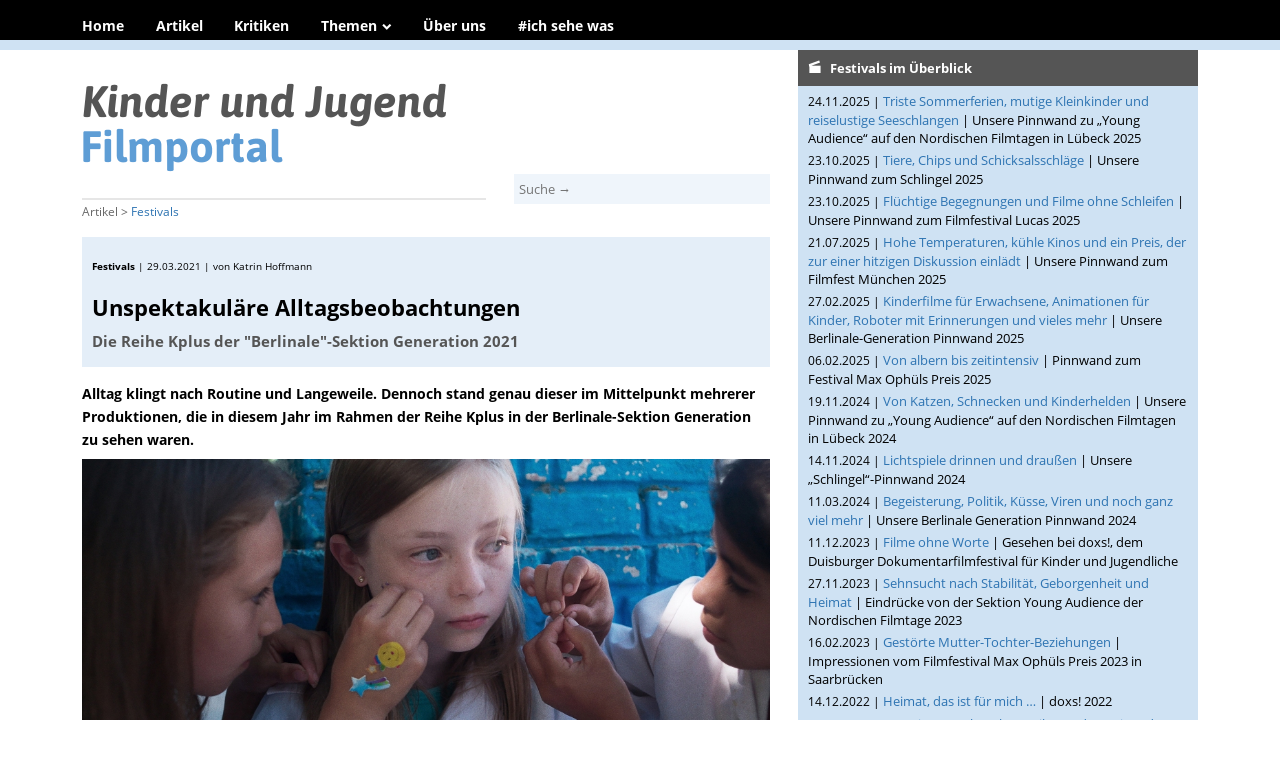

--- FILE ---
content_type: text/html; charset=UTF-8
request_url: https://www.kinder-jugend-filmportal.de/festivals/unspektakul%C3%A4re-alltagsbeobachtungen.html
body_size: 15207
content:
<!DOCTYPE html>
<html lang="de">
<head>

      <meta charset="UTF-8">
    <title>Unspektakuläre Alltagsbeobachtungen - Kinder- und Jugendfilmportal</title>
    <base href="https://www.kinder-jugend-filmportal.de/">

          <meta name="robots" content="index,follow">
      <meta name="description" content="Alltag klingt nach Routine und Langeweile. Dennoch stand genau dieser im Mittelpunkt mehrerer Produktionen, die in diesem Jahr im Rahmen der Reihe Kplus in der Berlinale-Sektion Generation zu sehen waren.">
      <meta name="generator" content="Contao Open Source CMS">
    
    
            <link rel="stylesheet" href="assets/colorbox/css/colorbox.min.css?v=83af8d5b"><link rel="stylesheet" href="files/themes/kijupo/css/kijupo.css?v=7f7b264e">        <script src="assets/jquery/js/jquery.min.js?v=2e868dd8"></script><meta name="viewport" content="width=device-width, initial-scale=1.0">
<link rel="stylesheet" href="/files/themes/kijupo/css/print.css" type="text/css" 
media="print" />
<link rel="start" href="https://www.kiju-portal.de/" title="Startseite" />
<link rel="copyright" href="/impressum.html" title="Herausgeber" />
<link rel="apple-touch-icon" href="/files/themes/kijupo/img/apple-touch-icon.png">
<link rel="shortcut icon" type="image/x-icon" href="/files/themes/kijupo/img/favicon.ico">
<link rel="icon" type="image/vnd.microsoft.icon" href="/files/themes/kijupo/img/favicon.ico">
<meta property="og:url" content="https://www.kinder-jugend-filmportal.de/" />
<meta property="og:title" content="Kinder- und Jugendfilmportal" />
<meta property="og:description" content="Filmkritiken über Kinder- und Jugendfilme. Fachforum für Filmkultur, Filmbildung, Filmvertrieb und aktuelle Debatten in der Sparte Kinder- und Jugendfilm." />
<meta property="og:type" content="website" />
<meta property="og:image" content="/files/themes/kijupo/img/og1200.jpg" />
<meta property="og:locale" content="de_de" />
  
</head>
<body id="top">

      
    <div id="wrapper">

                        <header id="header">
            <div class="inside">
              
<div id="auswahlmenu"><a href="/suche.html" onclick="zeigeM(); return false;"><span class="icon">|</span> Navigation</a></div>
<!-- indexer::stop -->
<nav class="mod_navigation block" id="hnavi">

  
  <a href="festivals/unspektakul%C3%A4re-alltagsbeobachtungen.html#skipNavigation2" class="invisible">Navigation überspringen</a>

  
<ul class="level_1">
<li class="home first">
  <a href="" title="Home" class="home first">
Home</a>
  </li>
<li class="trail">
  <a href="artikel.html" title="Artikel" class="trail">
Artikel</a>
  </li>
<li class="kaesten jahrbuttons">
  <a href="kritiken.html" title="Kritiken" class="kaesten jahrbuttons">
Kritiken</a>
  </li>
<li class="submenu">
  <span class="submenu">Themen</span>
  
<ul class="level_2">
<li class="dossier first">
  <a href="thema-gender-und-lieben.html" title="Thema: Gender &amp; Lieben" class="dossier first">
Gender & Lieben</a>
  </li>
<li class="dossier last">
  <a href="thema-migration.html" title="Thema: Migration" class="dossier last">
Migration</a>
  </li>

</ul>
</li>
<li class="last">
  <a href="ueberuns.html" title="Über das Kinder- und Jugend-Filmportal" class="last">
Über uns</a>
  </li>

<li class="last">
  <a href="ich-sehe-was.html" title="#ich sehe was" class="last">
#ich sehe was</a>
  </li>
</ul>

  <span id="skipNavigation2" class="invisible"></span>

</nav>
<!-- indexer::continue -->
            </div>
          </header>
              
      
              <div id="container">

                      <main id="main">
              <div class="inside">
                
<div id="Logo">
<a href="/"><img src="/files/themes/kijupo/img/logo.png" width="366" height="90"></a>
</div>
<div id="suchspalte">
<div id="jahre">
<div id="jahrelabel">Altersempfehlungen</div>
<a href="/suchergebnis.html?a=j3" class="a3">3-5 Jahre</a><a href="/suchergebnis.html?a=j6" class="a6">6-9 Jahre</a><a href="/suchergebnis.html?a=j10" class="a10">10-13 Jahre</a><a href="/suchergebnis.html?a=j14" class="a14">14-18 Jahre</a>
</div>
<div id="suchfeld">
<form action="suche.html" method="get">
    <label for="ctrl_keywords_18" class="invisible">Suchbegriffe</label>
    <input type="search" name="keywords" id="ctrl_keywords_18" class="text" value="" placeholder="Suche →">
    <input type="image" id="ctrl_submit_18" class="invisible submit" value="Suchen" src="/files/themes/kijupo/img/lupe.png" alt="Suchen" width="16" height="16">
</form></div>
<div id="erwsuchelabel">
<a href="/erweiterte-suche.html" style="margin-left: 5px;">Erweiterte Kritiken-Suche</a>
</div>

<div id="katlabel"><a href="/aktuell-im-kino.html" style="margin-left: 5px;">Kino</a> | 
<a href="/heimkinopremieren.html">Stream</a> | 
<a href="/serien.html">Serie</a> | 
<a href="/festivalentdeckungen.html">Festival</a></div>
</div>
<div id="bread">Artikel &gt; <a href="/festivals.html">Festivals</a></div>



  <div class="mod_article block" id="article-22">
    
          
<div class="mod_newsreader block">

        
  
  
<div class="layout_full block" itemscope itemtype="http://schema.org/Article">

<div class="newskopf">

      <p class="info"><span class="headkatnews">Festivals</span> | <time datetime="2021-03-29T14:19:00+02:00" itemprop="datePublished">29.03.2021</time> | von Katrin Hoffmann </p>
  
  <h1 itemprop="name">Unspektakuläre Alltagsbeobachtungen</h1>

      <h4>Die Reihe Kplus der "Berlinale"-Sektion Generation 2021</h4>
  </div>

      
<div class="ce_text block">

        
  
      <p><strong>Alltag klingt nach Routine und Langeweile. Dennoch stand genau dieser im Mittelpunkt mehrerer Produktionen, die in diesem Jahr im Rahmen der Reihe Kplus in der Berlinale-Sektion Generation zu sehen waren.</strong></p>  
      
<figure class="image_container float_below">
  
  

<img src="files/hintergrund/2021/Una_escuela_in_Cerro_Huesa.jpg" width="1000" height="418" alt="">


  
      <figcaption class="caption">"Una escuela in Cerro Huesa/Eine Schule in Cerro Hueso" (c) Betania Cappato & Iván Fund</figcaption>
  </figure>

  
  

</div>

<div class="ce_text block">

        
  
      <p>Das wesentliche Kriterium der Kplus-Filmauswahl in der Berlinale-Sektion Generation ist, dem Publikum Filme über die komplexe Welt aus dem Blickwinkel der Kinder vorzustellen. In diesem Jahr ging es mehr denn je um die unspektakuläre Beschreibung des Alltäglichen. Wie sieht der Alltag junger Menschen in Südkorea aus, wie in Argentinien oder Finnland? Die meisten Produktionen sind auf Zustandsbeschreibungen reduziert, die lediglich abbilden, was den jungen Protagonist*innen widerfährt, anstatt dramaturgisch ausgefeilte Storys zu erzählen. Reicht das für spannende, soll heißen: emotional bewegende Filme, in denen das Publikum mit den Held*innen mitfiebert? Oder kann das womöglich auch langweilig sein?</p>  
  
  

</div>

<div class="ce_text block">

            <h3>Meditative Bilder</h3>
      
  
      <p>Der Dokumentarfilm „Last Days at Sea/Letzte Tage am Meer“ (2021) erzählt von den wenigen verbleibenden Sommertagen des zwölfjährigen Reyboy in seinem philippinischen Fischerdorf, bevor er in der Stadt auf die Highschool geht. Sein idyllisches Zuhause ist brüchig. Die Kamera taucht mit ihm ins blau funkelnde Meer hinab, während der Kommentar gleichzeitig vom plastikvermüllten Strand berichtet. Reyboys Dorf hat sich bisher vom Fischfang ernähren können, aber die Küsten sind leer geräumt und die Männer müssen immer weiter hinaus, um einen guten Fang zu machen. Auch das ist der Grund, weshalb die Jungen gehen, ihre Zukunft ist ihnen hier genommen. Reyboy hat sich bisher seinen Blick für die Details bewahrt, zeigt uns kleine Krabben, Steine oder Fische, die ihn faszinieren. Wir brauchen viel Geduld, ihm zu folgen, denn allzu oft verstrickt sich die Kamera in den schönen Objekten und wir verlieren den Zugang zu Reyboy, der doch eigentlich der Held dieser Dokumentation ist. Die Alten erzählen die Geschichte des Wandels und von ihrer Hoffnungslosigkeit. Überwältigende Naturbilder stehen dem entgegen, was auf der Kommentarebene verhandelt wird. Regisseurin Venice Atienza führt mit dem Jungen einen Dialog im Off, während wir durch die Bilder lustwandeln. Es kommt der Tag des Abschieds, es ist auch das Ende der Kindheit mit ihrer unberührten Natur. Den Menschen ist es noch bis vor kurzem gelungen, hier im Einklang mit Fauna und Flora zu existieren. Es ist zu hoffen, dass Kinder wie Reyboy sich für deren Erhalt einsetzen.</p>  
      
<figure class="image_container float_below">
  
  

<img src="files/hintergrund/2021/Last_Days_at_Sea.jpg" width="1000" height="563" alt="">


  
      <figcaption class="caption">"Last Days at Sea/Letzte Tage am Meer" (c) Venice Atienza</figcaption>
  </figure>

  
  

</div>

<div class="ce_text block">

            <h3>Assoziativ, aber ohne rote Faden</h3>
      
  
      <p>Den umgekehrten Weg von der Stadt aufs Land nimmt Ema. In semidokumentarischer Form stellt die argentinische Regisseurin Betania Cappato in „Una escuela en Cerro Hueso/Eine Schule in Cerro Hueso“ (2021) eine Dorfschule vor. Während Reyboy seinen behütenden Ort verlässt, um sich in der Stadt weiterzubilden, muss die sechsjährige Ema ihre Stadt verlassen, weil das Dorf Cerro Hueso ihre einzige Hoffnung ist. Da die Eltern für ihre autistische stumme Tochter keine Lehranstalt in der Stadt finden, ziehen sie in den Ort mit der einzigen Schule, die ihr Kind aufnimmt. Wie auch für Reyboy in seinem behüteten philippinischen Dorf ist das Leben in dem kleinen argentinischen Ort geprägt von einer Gemeinschaft, die unvoreingenommen und solidarisch zusammen lebt. Der Jury war dieses Thema eine lobende Erwähnung wert, obwohl der Film merkwürdig distanziert auf die Familie blickt und stellenweise konfus erzählt ist. So erschließt sich eine zentrale Traumszene der Mutter erst durch eine Erklärung im Presseheft. Die Wünsche der Eltern nehmen einen größeren Raum ein als die positiven Fortschritte Emas, die sie dank der liebevollen neuen Umgebung macht. Die Regisseurin verlangt den Zuschauer*innen viel Assoziationsvermögen ab, denn einen roten Faden lässt der Film vermissen, der lediglich die Perspektive der Erwachsenen auf Ema zeigt.</p>  
  
  

</div>

<div class="ce_text block">

            <h1>Impressionen, die das Innere nach außen kehren</h1>
      
  
      <p>Mit dem Hauptpreis bedachte die Jury den chinesischen Film „Han Nan Xia Ri/ Sommerflirren“ (2020) von Han Shuai. Die 13-jährige Guo ist von ihrer Mutter zur Tante abgeschoben worden, damit Mama ein sorgenfreies Leben in Shanghai führen kann, von wo aus sie ihrer Tochter Videobotschaften mit falschen Versprechungen sendet. Die Familie der Tante ist harsch und unsensibel. Als ein Freund Guos ertrinkt und sie sich schuldig an dessen Tod fühlt, findet sie nirgendwo Halt und Trost. Ihr Schmerz füllt in Großaufnahmen die Leinwand, mit nur wenigen Dialogen erschließt sich rein bildlich die ganze Tragik ihrer Verzweiflung. Vor Hitze schwüle, dunstige Bilder, Schweiß, der Guo herunterrinnt, oder Regen, in dem sie sich aufzulösen scheint, das sind starke Impressionen, die ihr Inneres bildlich nach außen kehren. Das ist so packend wie ergreifend inszeniert, obwohl auch dies eine Geschichte ist, in der nicht viel passiert. Aber die junge Schauspielerin Huang Tian vermag Guos Verzweiflung so authentisch darzustellen, dass wir intensiv mit ihr mitfühlen. Die Jury befand: „Der Film überzeugt durch seine starke visuelle Sprache und das hervorragende Zusammenspiel aller filmischen Ebenen [...] Dabei bleibt der Fokus stets auf den Gefühlen und Wahrnehmungen der Kinder, wodurch sich der Schmerz, der die Suche nach sich selbst und dem eigenen Weg begleitet, nachempfinden lässt.“</p>  
      
<figure class="image_container float_below">
  
  

<img src="files/hintergrund/2021/Sommerflirren.jpg" width="1000" height="562" alt="">


  
      <figcaption class="caption">"Han Nan Xia Ri/Sommerflirren" (c) FactoryGateFilms</figcaption>
  </figure>

  
  

</div>

<div class="ce_text block">

            <h3>Unterwegs, driftend</h3>
      
  
      <p>In diesem Jahr dominierten Filme, die ihren Fokus auf Coming-of-Age-Themen legen. So auch der südkoreanische Beitrag, „Jong chak yeok/Bis ans Ende der Welt“ (2020) von Kwon Min-pyo und Seo Hansol, in dem wir vier jugendliche Freundinnen begleiten. Sie sollen für ein Referatsthema mit analogen Einmalkameras das Ende der Welt dokumentieren. Erst langsam kommen die Mädchen dahinter, dass diese Fragestellung wohl eher metaphorisch gemeint ist. Sie machen sich zunächst mit dem Schnellzug, dann der Bummelbahn und schließlich dem Bus auf die Suche nach dem Ende ihrer Welt. So, als seien sie noch nie aus Seoul heraus gekommen, vermuteten die Vier, dass hinter der Urbanität ihrer Großstadt die Welt endet. Sie knipsen zunächst wahllos, dann immer konkreter Fotos, deren Abzüge wir wie kleine Gedankenstriche in den Film eingeblendet sehen. Die Mädchen lassen sich treiben bis es Nacht wird und sie in einem verlassenen Gemeindehaus übernachten müssen. Auch hier gibt es keine greifbare Story, außer dass Teenies unterwegs sind und sich über ihre Befindlichkeiten Gedanken machen. Die Handys gehen aus oder haben kein Netz, also müssen sie reden und reden, wodurch wir ihre jeweiligen Geschichten kennenlernen. Wieder benötigen wir auch für diesen Film einen langen Atem, wollen wir uns auf die Themen der Teenager während des Roadtrips einlassen.</p>  
  
  

</div>

<div class="ce_text block">

            <h3>Liebevolle tägliche Rituale</h3>
      
  
      <p>Sehr genau beobachtet wird der 13-jährige Ramin, in „<a href="filmkritik.html?filmid=215&amp;a=f">Ensilumi/Erster Schnee</a>“ (2020) der mit seiner iranischen Familie im Flüchtlingsheim lebt. Der finnische Film von Hamy Ramezadas schildert die alltägliche Langeweile in der Unterkunft und folgt Ramin in seiner Schulroutine. In diesem langsam dahintreibenden Rhythmus schwingt stets die Angst mit, kein Bleiberecht zu erhalten. Eine Alltagsgeschichte, die nachdenklich und traurig macht, eben weil sie Alltag in unserer westlichen Welt ist. Trost findet die Familie durch ihre Zuneigung zueinander, die sich in liebevollen täglichen Ritualen wie dem Wettzähneputzen zwischen Vater und Tochter äußert. Es ist die einzige Möglichkeit, die Enge des Zimmers und die Ungewissheit zu ertragen. Selbst im vergitterten Abschieberaum halten sie an ihren Ritualen fest, Trost und Lichtblick auch für die Zuschauer*innen.</p>  
  
  

</div>

<div class="ce_text block">

            <h3>Nähe zum eigenen Erleben?</h3>
      
  
  
      
<figure class="image_container float_above">
  
  

<img src="files/hintergrund/2021/Mission_Ulja_Funk_1.jpg" width="1000" height="666" alt="">


  
      <figcaption class="caption">"Mission Ulja Funk" (c) Ricardo Vaz Palma</figcaption>
  </figure>

  
      <p>Die Konzentration auf Themen der frühen Adoleszenz ist in dieser Berlinale-Ausgabe besonders auffällig. Für jüngere Kinder war kein einziger Film dabei. Auch die Monsterkomödie aus Schweden „Nelly Rapp – Monster Agent“ (2020) von Amanda Adolfsson und der deutsche Beitrag „<a href="filmkritik.html?filmid=219&amp;a=f">Mission Ulja Funk</a>“ (2021) von Barbara Kronenberg sind Angebote für Kinder frühestens ab acht Jahren. Alle anderen Produktionen zeigten das komplizierte Leben von Kindern, die in der Entwicklungsphase zwischen Kindheit und Jugend umso orientierungsloser und verletzlicher sind. Folgerichtig gibt es auch nicht die klaren Lösungen und Happy Ends, denn ihren Weg müssen sie schließlich erst noch finden. Diese Filme, die meist nur auf Festivals laufen, finden selten den Weg ins Kino, daher ist es umso wichtiger, dass sie hier die Chance bekommen gesehen zu werden.</p>
<p>Vor dem Bildschirm allein zu Hause muss man ohne die Reaktionen der Zuschauer*innen auskommen, die gerade bei der Berlinale immer wieder überraschend sind. Kann man seinem eigenen Eindruck trauen, dass die abgefilmten stillen Alltagsgeschichten auch für das junge Publikum herausfordernd sind? Oder ist es so, dass sich die jüngeren Besucher*innen viel intensiver mit den Geschichten identifizieren können, da sie ganz nah dran sind an den Themen, auch wenn vordergründig nicht viel passiert? Die Beantwortung dieser Fragen erwarten wir mit Spannung im Juni, wenn die Entscheidung der Kinderjury für den Gläsernen Bären fällt.</p>  

</div>
  
  
</div>

      <!-- indexer::stop -->
    <p class="back"><a href="javascript:history.go(-1)" title="Zurück">Zurück</a></p>
    <!-- indexer::continue -->
  
  

</div>
    
      </div>

              </div>
                          </main>
          
                                
                                    <aside id="right">
                <div class="inside">
                  

  <div class="mod_article block" id="article-23">
    
          
<!-- indexer::stop -->
<div class="mod_newslist block">

            <h3>Festivals im Überblick</h3>
      
  
      
<div class="layout_simple arc_7 block first even " itemscope itemtype="http://schema.org/Article">
  <time datetime="2025-11-24T11:55:00+01:00" itemprop="datePublished">24.11.2025 | </time>   <a href="festivals/triste-sommerferien-mutige-kleinkinder-und-reiselustige-seeschlangen.html" title="Den Artikel lesen: Triste Sommerferien, mutige Kleinkinder und reiselustige Seeschlangen">Triste Sommerferien, mutige Kleinkinder und reiselustige Seeschlangen</a>      | Unsere Pinnwand zu „Young Audience“ auf den Nordischen Filmtagen in Lübeck 2025  </div>

<div class="layout_simple arc_7 block odd " itemscope itemtype="http://schema.org/Article">
  <time datetime="2025-10-23T16:26:00+02:00" itemprop="datePublished">23.10.2025 | </time>   <a href="festivals/tiere-chips-und-schicksalsschlaege.html" title="Den Artikel lesen: Tiere, Chips und Schicksalsschläge">Tiere, Chips und Schicksalsschläge</a>      | Unsere Pinnwand zum Schlingel 2025  </div>

<div class="layout_simple arc_7 block even " itemscope itemtype="http://schema.org/Article">
  <time datetime="2025-10-23T16:25:00+02:00" itemprop="datePublished">23.10.2025 | </time>   <a href="festivals/fluechtige-begegnungen-und-filme-ohne-schleifen.html" title="Den Artikel lesen: Flüchtige Begegnungen und Filme ohne Schleifen">Flüchtige Begegnungen und Filme ohne Schleifen</a>      | Unsere Pinnwand zum Filmfestival Lucas 2025  </div>

<div class="layout_simple arc_7 block odd " itemscope itemtype="http://schema.org/Article">
  <time datetime="2025-07-21T11:32:00+02:00" itemprop="datePublished">21.07.2025 | </time>   <a href="festivals/hohe-temperaturen-kuehle-kinos-und-ein-preis-der-zur-einer-hitzigen-diskussion-einlaedt.html" title="Den Artikel lesen: Hohe Temperaturen, kühle Kinos und ein Preis, der zur einer hitzigen Diskussion einlädt">Hohe Temperaturen, kühle Kinos und ein Preis, der zur einer hitzigen Diskussion einlädt</a>      | Unsere Pinnwand zum Filmfest München 2025  </div>

<div class="layout_simple arc_7 block even " itemscope itemtype="http://schema.org/Article">
  <time datetime="2025-02-27T09:14:00+01:00" itemprop="datePublished">27.02.2025 | </time>   <a href="festivals/kinderfilme-fuer-erwachsene-animationen-fuer-kinder-roboter-mit-erinnerungen-und-vieles-mehr.html" title="Den Artikel lesen: Kinderfilme für Erwachsene, Animationen für Kinder, Roboter mit Erinnerungen und vieles mehr">Kinderfilme für Erwachsene, Animationen für Kinder, Roboter mit Erinnerungen und vieles mehr</a>      | Unsere Berlinale-Generation Pinnwand 2025  </div>

<div class="layout_simple arc_7 block odd " itemscope itemtype="http://schema.org/Article">
  <time datetime="2025-02-06T09:05:00+01:00" itemprop="datePublished">06.02.2025 | </time>   <a href="festivals/von-albern-bis-zeitintensiv.html" title="Den Artikel lesen: Von albern bis zeitintensiv">Von albern bis zeitintensiv</a>      | Pinnwand zum Festival Max Ophüls Preis 2025  </div>

<div class="layout_simple arc_7 block even " itemscope itemtype="http://schema.org/Article">
  <time datetime="2024-11-19T10:30:00+01:00" itemprop="datePublished">19.11.2024 | </time>   <a href="festivals/von-katzen-schnecken-und-kinderhelden.html" title="Den Artikel lesen: Von Katzen, Schnecken und Kinderhelden">Von Katzen, Schnecken und Kinderhelden</a>      | Unsere Pinnwand zu „Young Audience“ auf den Nordischen Filmtagen in Lübeck 2024  </div>

<div class="layout_simple arc_7 block odd " itemscope itemtype="http://schema.org/Article">
  <time datetime="2024-11-14T09:32:00+01:00" itemprop="datePublished">14.11.2024 | </time>   <a href="festivals/lichtspiele-drinnen-und-draussen.html" title="Den Artikel lesen: Lichtspiele drinnen und draußen">Lichtspiele drinnen und draußen</a>      | Unsere „Schlingel“-Pinnwand 2024  </div>

<div class="layout_simple arc_7 block even " itemscope itemtype="http://schema.org/Article">
  <time datetime="2024-03-11T18:55:00+01:00" itemprop="datePublished">11.03.2024 | </time>   <a href="festivals/begeisterung-politik-k%C3%BCsse-viren-und-noch-ganz-viel-mehr.html" title="Den Artikel lesen: Begeisterung, Politik, Küsse, Viren und noch ganz viel mehr">Begeisterung, Politik, Küsse, Viren und noch ganz viel mehr</a>      | Unsere Berlinale Generation Pinnwand 2024  </div>

<div class="layout_simple arc_7 block odd " itemscope itemtype="http://schema.org/Article">
  <time datetime="2023-12-11T13:42:00+01:00" itemprop="datePublished">11.12.2023 | </time>   <a href="festivals/filme-ohne-worte.html" title="Den Artikel lesen: Filme ohne Worte">Filme ohne Worte</a>      | Gesehen bei doxs!, dem Duisburger Dokumentarfilmfestival für Kinder und Jugendliche  </div>

<div class="layout_simple arc_7 block even " itemscope itemtype="http://schema.org/Article">
  <time datetime="2023-11-27T09:51:00+01:00" itemprop="datePublished">27.11.2023 | </time>   <a href="festivals/sehnsucht-nach-stabilit%C3%A4t-geborgenheit-und-heimat.html" title="Den Artikel lesen: Sehnsucht nach Stabilität, Geborgenheit und Heimat">Sehnsucht nach Stabilität, Geborgenheit und Heimat</a>      | Eindrücke von der Sektion Young Audience der Nordischen Filmtage 2023  </div>

<div class="layout_simple arc_7 block odd " itemscope itemtype="http://schema.org/Article">
  <time datetime="2023-02-16T16:06:00+01:00" itemprop="datePublished">16.02.2023 | </time>   <a href="festivals/gest%C3%B6rte-beziehungen-zwischen-m%C3%A4dchen-und-m%C3%BCttern.html" title="Den Artikel lesen: Gestörte Mutter-Tochter-Beziehungen">Gestörte Mutter-Tochter-Beziehungen</a>      | Impressionen vom Filmfestival Max Ophüls Preis 2023 in Saarbrücken  </div>

<div class="layout_simple arc_7 block even " itemscope itemtype="http://schema.org/Article">
  <time datetime="2022-12-14T12:15:00+01:00" itemprop="datePublished">14.12.2022 | </time>   <a href="festivals/heimat-das-ist-f%C3%BCr-mich.html" title="Den Artikel lesen: Heimat, das ist für mich …">Heimat, das ist für mich …</a>      | doxs! 2022  </div>

<div class="layout_simple arc_7 block odd " itemscope itemtype="http://schema.org/Article">
  <time datetime="2022-11-22T10:07:00+01:00" itemprop="datePublished">22.11.2022 | </time>   <a href="festivals/gemeinsam-sehen-beurteilen-und-voneinander-lernen.html" title="Den Artikel lesen: Gemeinsam sehen, beurteilen und voneinander lernen">Gemeinsam sehen, beurteilen und voneinander lernen</a>      | Gemischte Jurys aus Kindern und Erwachsenen beim "Lucas"-Filmfestival  </div>

<div class="layout_simple arc_7 block even " itemscope itemtype="http://schema.org/Article">
  <time datetime="2022-08-03T13:51:00+02:00" itemprop="datePublished">03.08.2022 | </time>   <a href="festivals/erziehung-macht-missbrauch.html" title="Den Artikel lesen: Erziehung – Macht – Missbrauch">Erziehung – Macht – Missbrauch</a>      | Filmfest München 2022  </div>

<div class="layout_simple arc_7 block odd " itemscope itemtype="http://schema.org/Article">
  <time datetime="2022-07-07T12:04:00+02:00" itemprop="datePublished">07.07.2022 | </time>   <a href="festivals/vom-staunen-zum-selbermachen.html" title="Den Artikel lesen: Vom Staunen zum Selbermachen">Vom Staunen zum Selbermachen</a>      | Kikife 2022  </div>

<div class="layout_simple arc_7 block even " itemscope itemtype="http://schema.org/Article">
  <time datetime="2022-03-02T14:13:00+01:00" itemprop="datePublished">02.03.2022 | </time>   <a href="festivals/erwachsenwerden-auf-probe.html" title="Den Artikel lesen: Erwachsenwerden auf Probe">Erwachsenwerden auf Probe</a>      | Die Reihe 14plus bei Berlinale Generation 2022  </div>

<div class="layout_simple arc_7 block odd " itemscope itemtype="http://schema.org/Article">
  <time datetime="2022-03-02T14:08:00+01:00" itemprop="datePublished">02.03.2022 | </time>   <a href="festivals/kein-happy-end.html" title="Den Artikel lesen: Kein Happy End">Kein Happy End</a>      | Die Reihe Kplus bei Berlinale Generation 2022  </div>

<div class="layout_simple arc_7 block even " itemscope itemtype="http://schema.org/Article">
  <time datetime="2022-02-07T12:28:00+01:00" itemprop="datePublished">07.02.2022 | </time>   <a href="festivals/starke-familienbande.html" title="Den Artikel lesen: Starke Familienbande">Starke Familienbande</a>      | Max Ophüls Preis 2022  </div>

<div class="layout_simple arc_7 block odd " itemscope itemtype="http://schema.org/Article">
  <time datetime="2021-11-24T10:28:00+01:00" itemprop="datePublished">24.11.2021 | </time>   <a href="festivals/noch-immer-neugierig-und-nah-am-echten-leben.html" title="Den Artikel lesen: Noch immer neugierig und nah am echten Leben">Noch immer neugierig und nah am echten Leben</a>      | doxs! 2021  </div>

<div class="layout_simple arc_7 block even " itemscope itemtype="http://schema.org/Article">
  <time datetime="2021-11-23T10:20:00+01:00" itemprop="datePublished">23.11.2021 | </time>   <a href="festivals/weihnachten-und-liebesdinge.html" title="Den Artikel lesen: Weihnachten und Liebesdinge">Weihnachten und Liebesdinge</a>      | Das Kinder- und Jugendprogramm der Nordischen Filmtage 2021  </div>

<div class="layout_simple arc_7 block odd " itemscope itemtype="http://schema.org/Article">
  <time datetime="2021-11-18T11:07:00+01:00" itemprop="datePublished">18.11.2021 | </time>   <a href="festivals/wer-du-bist-wie-du-liebst.html" title="Den Artikel lesen: Wer du bist, wie du liebst">Wer du bist, wie du liebst</a>      | Filme über Kinder- und Jugendliche im Gesamtprogramm der Nordischen Filmtagen 2021  </div>

<div class="layout_simple arc_7 block even " itemscope itemtype="http://schema.org/Article">
  <time datetime="2021-10-25T21:48:00+02:00" itemprop="datePublished">25.10.2021 | </time>   <a href="festivals/auf-der-schwierigen-suche-nach-dem-eigenen-gl%C3%BCck.html" title="Den Artikel lesen: Auf der schwierigen Suche nach dem eigenen Glück">Auf der schwierigen Suche nach dem eigenen Glück</a>      | "Schlingel" 2021  </div>

<div class="layout_simple arc_7 block odd " itemscope itemtype="http://schema.org/Article">
  <time datetime="2021-10-18T21:31:00+02:00" itemprop="datePublished">18.10.2021 | </time>   <a href="festivals/raus-aus-der-konsumhaltung.html" title="Den Artikel lesen: Raus aus der Konsumhaltung">Raus aus der Konsumhaltung</a>      | Partizpation beim Internationalen Festival für junge Filmfans „Lucas‟  </div>

<div class="layout_simple arc_7 block even " itemscope itemtype="http://schema.org/Article">
  <time datetime="2021-10-18T21:15:00+02:00" itemprop="datePublished">18.10.2021 | </time>   <a href="festivals/wie-ein-junges-publikum-und-dokumentarfilme-zueinander-finden.html" title="Den Artikel lesen: Wie ein junges Publikum und Dokumentarfilme zueinander finden">Wie ein junges Publikum und Dokumentarfilme zueinander finden</a>      | Dokumentarfilme bei "Lucas" 2021  </div>

<div class="layout_simple arc_7 block odd " itemscope itemtype="http://schema.org/Article">
  <time datetime="2021-07-29T16:16:00+02:00" itemprop="datePublished">29.07.2021 | </time>   <a href="festivals/mehr-mut-zur-frechheit.html" title="Den Artikel lesen: Mehr Mut zur Frechheit!">Mehr Mut zur Frechheit!</a>      | Gedanken nach einer Fachveranstaltung im Rahmen des Festivals "Goldener Spatz" 2021  </div>

<div class="layout_simple arc_7 block even " itemscope itemtype="http://schema.org/Article">
  <time datetime="2021-05-20T16:13:00+02:00" itemprop="datePublished">20.05.2021 | </time>   <a href="festivals/chapeau.html" title="Den Artikel lesen: Chapeau!">Chapeau!</a>      | Internationales Trickfilm-Festival Stuttgart 2021  </div>

<div class="layout_simple arc_7 block odd " itemscope itemtype="http://schema.org/Article">
  <time datetime="2021-05-18T22:01:00+02:00" itemprop="datePublished">18.05.2021 | </time>   <a href="festivals/aufmerksame-und-unverstellte-blicke-in-die-welt.html" title="Den Artikel lesen: Aufmerksame und unverstellte Blicke in die Welt">Aufmerksame und unverstellte Blicke in die Welt</a>      | Internationale Kurzfilmtage Oberhausen 2021  </div>

<div class="layout_simple arc_7 block even hier" itemscope itemtype="http://schema.org/Article">
  <time datetime="2021-03-29T14:19:00+02:00" itemprop="datePublished">29.03.2021 | </time>   <a href="festivals/unspektakul%C3%A4re-alltagsbeobachtungen.html" title="Den Artikel lesen: Unspektakuläre Alltagsbeobachtungen">Unspektakuläre Alltagsbeobachtungen</a>      | Die Reihe Kplus der "Berlinale"-Sektion Generation 2021  </div>

<div class="layout_simple arc_7 block odd " itemscope itemtype="http://schema.org/Article">
  <time datetime="2021-03-29T12:37:00+02:00" itemprop="datePublished">29.03.2021 | </time>   <a href="festivals/kampf-um-selbstbestimmung.html" title="Den Artikel lesen: Kampf um Selbstbestimmung">Kampf um Selbstbestimmung</a>      | Die Reihe 14plus der "Berlinale"-Sektion Generation 2021  </div>

<div class="layout_simple arc_7 block even " itemscope itemtype="http://schema.org/Article">
  <time datetime="2021-02-07T14:52:00+01:00" itemprop="datePublished">07.02.2021 | </time>   <a href="festivals/migration-und-identit%C3%A4t.html" title="Den Artikel lesen: Migration und Identität">Migration und Identität</a>      | Filme über junge Menschen beim Max Ophüls Preis 2021  </div>

<div class="layout_simple arc_7 block odd " itemscope itemtype="http://schema.org/Article">
  <time datetime="2020-12-16T00:45:00+01:00" itemprop="datePublished">16.12.2020 | </time>   <a href="festivals/zwischen-k%C3%BCnstlichkeit-und-empathie.html" title="Den Artikel lesen: Zwischen Künstlichkeit und Empathie">Zwischen Künstlichkeit und Empathie</a>      | „Jugendfilme“ bei den Hofer Filmtagen 2020  </div>

<div class="layout_simple arc_7 block even " itemscope itemtype="http://schema.org/Article">
  <time datetime="2020-11-04T20:49:00+01:00" itemprop="datePublished">04.11.2020 | </time>   <a href="festivals/erwartungen-erf%C3%BCllen-erz%C3%A4hlformen-variieren.html" title="Den Artikel lesen: Erwartungen erfüllen, Erzählformen variieren">Erwartungen erfüllen, Erzählformen variieren</a>      | Narrative beim „Schlingel‟ 2020  </div>

<div class="layout_simple arc_7 block odd " itemscope itemtype="http://schema.org/Article">
  <time datetime="2020-11-04T20:43:00+01:00" itemprop="datePublished">04.11.2020 | </time>   <a href="festivals/animierte-spiegel-unserer-welt.html" title="Den Artikel lesen: Animierte Spiegel unserer Welt">Animierte Spiegel unserer Welt</a>      | Drei bemerkenswerte Animationsfilme beim "Schlingel" 2020  </div>

<div class="layout_simple arc_7 block even " itemscope itemtype="http://schema.org/Article">
  <time datetime="2020-11-02T23:25:00+01:00" itemprop="datePublished">02.11.2020 | </time>   <a href="festivals/k%C3%B6rper-mit-geist-und-seele.html" title="Den Artikel lesen: Körper mit Geist und Seele">Körper mit Geist und Seele</a>      | Jugendfilme bei "Lucas" 2020  </div>

<div class="layout_simple arc_7 block odd " itemscope itemtype="http://schema.org/Article">
  <time datetime="2020-09-08T16:31:00+02:00" itemprop="datePublished">08.09.2020 | </time>   <a href="festivals/die-gro%C3%9Fe-ungewissheit.html" title="Den Artikel lesen: Die große Ungewissheit">Die große Ungewissheit</a>      | Filmfestivals für das junge Publikum in Zeiten der Pandemie  </div>

<div class="layout_simple arc_7 block even " itemscope itemtype="http://schema.org/Article">
  <time datetime="2020-09-08T16:20:00+02:00" itemprop="datePublished">08.09.2020 | </time>   <a href="festivals/filmbildung-mit-abstand.html" title="Den Artikel lesen: Filmbildung mit Abstand">Filmbildung mit Abstand</a>      | DOK.education hat 2020 mit seinem Online-Filmbildungsangebot Neuland betreten  </div>

<div class="layout_simple arc_7 block odd " itemscope itemtype="http://schema.org/Article">
  <time datetime="2020-05-31T13:11:00+02:00" itemprop="datePublished">31.05.2020 | </time>   <a href="festivals/leben-lohnt-sich-trotz-allem.html" title="Den Artikel lesen: Leben lohnt sich. Trotz allem">Leben lohnt sich. Trotz allem</a>      | Das Kinder- und Jugendfilmprogramm der 66. Internationalen Kurzfilmtage Oberhausen 2020  </div>

<div class="layout_simple arc_7 block even " itemscope itemtype="http://schema.org/Article">
  <time datetime="2020-03-24T22:16:00+01:00" itemprop="datePublished">24.03.2020 | </time>   <a href="festivals/allein-in-einer-komplizierten-welt.html" title="Den Artikel lesen: Allein in einer komplizierten Welt">Allein in einer komplizierten Welt</a>      | Kinder haben es nur selten leicht im Programm von Generation Kplus bei der "Berlinale" 2020  </div>

<div class="layout_simple arc_7 block odd " itemscope itemtype="http://schema.org/Article">
  <time datetime="2020-03-24T14:33:00+01:00" itemprop="datePublished">24.03.2020 | </time>   <a href="festivals/schaffen-sie-das.html" title="Den Artikel lesen: Schaffen sie das?">Schaffen sie das?</a>      | Widerständige Jugendliche im Programm von Generation 14plus bei der "Berlinale" 2020  </div>

<div class="layout_simple arc_7 block even " itemscope itemtype="http://schema.org/Article">
  <time datetime="2019-12-03T11:34:00+01:00" itemprop="datePublished">03.12.2019 | </time>   <a href="festivals/vertrauen-auf-die-bildsprache.html" title="Den Artikel lesen: Vertrauen auf die Bildsprache">Vertrauen auf die Bildsprache</a>      | Neue Dokumentarfilme bei doxs! 2019  </div>

<div class="layout_simple arc_7 block odd " itemscope itemtype="http://schema.org/Article">
  <time datetime="2019-11-12T11:53:00+01:00" itemprop="datePublished">12.11.2019 | </time>   <a href="festivals/gleichberechtigung-als-gelebte-utopie-im-film.html" title="Den Artikel lesen: Gleichberechtigung als gelebte Utopie im Film">Gleichberechtigung als gelebte Utopie im Film</a>      | "Schlingel" 2019  </div>

<div class="layout_simple arc_7 block even " itemscope itemtype="http://schema.org/Article">
  <time datetime="2019-10-07T14:39:00+02:00" itemprop="datePublished">07.10.2019 | </time>   <a href="festivals/fallstricke-der-vielfalt.html" title="Den Artikel lesen: Fallstricke der Vielfalt">Fallstricke der Vielfalt</a>      | Gedanken zu einer Podiumsdiskussion über Diversität im Kinder- und Jugendfilm bei "Lucas" 2019  </div>

<div class="layout_simple arc_7 block odd " itemscope itemtype="http://schema.org/Article">
  <time datetime="2019-10-07T13:59:00+02:00" itemprop="datePublished">07.10.2019 | </time>   <a href="festivals/von-starken-au%C3%9Fenseiterinnen-und-m%C3%A4dchencliquen.html" title="Den Artikel lesen: Von starken Außenseiterinnen und Mädchencliquen">Von starken Außenseiterinnen und Mädchencliquen</a>      | "Lucas" 2019  </div>

<div class="layout_simple arc_7 block even " itemscope itemtype="http://schema.org/Article">
  <time datetime="2019-07-15T14:07:00+02:00" itemprop="datePublished">15.07.2019 | </time>   <a href="festivals/40-jahre-goldener-spatz.html" title="Den Artikel lesen: 40 Jahre Goldener Spatz">40 Jahre Goldener Spatz</a>      | Ein Rundflug durch die Geschichte des Festivals  </div>

<div class="layout_simple arc_7 block odd " itemscope itemtype="http://schema.org/Article">
  <time datetime="2019-03-12T14:28:00+01:00" itemprop="datePublished">12.03.2019 | </time>   <a href="festivals/realistisch-und-authentisch.html" title="Den Artikel lesen: Realistisch und authentisch?">Realistisch und authentisch?</a>      | „Hybridfilme“ in der Sektion Generation bei der "Berlinale" 2019  </div>

<div class="layout_simple arc_7 block even " itemscope itemtype="http://schema.org/Article">
  <time datetime="2019-02-28T23:25:00+01:00" itemprop="datePublished">28.02.2019 | </time>   <a href="festivals/im-clinch-mit-den-eltern.html" title="Den Artikel lesen: Im Clinch mit den Eltern">Im Clinch mit den Eltern</a>      | Jugendfilme beim Max Ophüls Preis 2019  </div>

<div class="layout_simple arc_7 block odd " itemscope itemtype="http://schema.org/Article">
  <time datetime="2018-12-07T10:18:00+01:00" itemprop="datePublished">07.12.2018 | </time>   <a href="festivals/mutig-und-konsequent.html" title="Den Artikel lesen: Mutig und konsequent">Mutig und konsequent</a>      | doxs! 2018  </div>

<div class="layout_simple arc_7 block even " itemscope itemtype="http://schema.org/Article">
  <time datetime="2018-11-26T10:15:00+01:00" itemprop="datePublished">26.11.2018 | </time>   <a href="festivals/die-meisten-filmemacherinnen-sind-von-der-qualit%C3%A4t-unserer-kritik-%C3%BCberrascht.html" title="Den Artikel lesen: &quot;Die meisten Filmemacher*innen sind von der Qualität unserer Kritik überrascht&quot;">"Die meisten Filmemacher*innen sind von der Qualität unserer Kritik überrascht"</a>      | Fünf Jahre doku.klasse bei doxs! &#40;2018&#41;  </div>

<div class="layout_simple arc_7 block odd " itemscope itemtype="http://schema.org/Article">
  <time datetime="2018-11-20T08:00:00+01:00" itemprop="datePublished">20.11.2018 | </time>   <a href="festivals/far-away.html" title="Den Artikel lesen: Far away">Far away</a>      | Kinder- und Jugendfilme bei den Nordischen Filmtagen 2018  </div>

<div class="layout_simple arc_7 block last even " itemscope itemtype="http://schema.org/Article">
  <time datetime="2018-08-25T13:50:00+02:00" itemprop="datePublished">25.08.2018 | </time>   <a href="festivals/ohne-au%C3%9Fenseiterinnen-geht-es-nicht-oder.html" title="Den Artikel lesen: Ohne Außenseiter*innen geht es nicht, oder?">Ohne Außenseiter*innen geht es nicht, oder?</a>      | Kinderfilmfest München 2018  </div>
      

</div>
<!-- indexer::continue -->
    
      </div>

                </div>
              </aside>
                      
        </div>
      
      
                        <footer id="footer">
            <div class="inside">
              
<div id="footer1"><div class="innen">
  <p class="crecht">&copy; 2026 <a href="http://www.kjf.de" target="_blank">Deutsches Kinder- und Jugendfilmzentrum</a></p>
<p style="float:right; width:auto;"><strong><a href="/archiv.html" class="archier">Archiv</a>
<a href="/newsletter.html" class="newhier">Newsletter</a>
<a href="/kontakt.html" class="konhier">Kontakt</a>
<a href="/datenschutz.html" class="dathier">Datenschutz</a>
<a href="/impressum.html" class="imphier">Impressum</a></strong></p>
</div></div>

<div id="footer2">
  <div class="innen">
<strong><a href="/">Home</a></strong>&nbsp;· 

<a href="/artikel.html"><strong>Artikel</strong></a>&nbsp;· <a href="/neustarts.html">Neustarts</a>&nbsp;· <a href="/hintergrund.html">Hintergrund</a>&nbsp;· <a href="/interviews.html">Interviews</a>&nbsp;· <a href="/was_ist_kinderfilm.html">Was ist Kinderfilm</a>&nbsp;· <a href="/was_ist_jugendfilm.html">Was ist Jugendfilm</a>&nbsp;· <a href="/festivals.html">Festivals</a>&nbsp;· <a href="/editorial.html">Editorial</a>&nbsp;· <a href="/den-kenn-ich-doch.html">Den kenn' ich doch</a>&nbsp;· <a href="/magische-momente.html">Magische Momente</a>&nbsp;· <a href="/junge-helden.html">Junge Held*innen</a>&nbsp;· <a href="/suche.html">Suche</a>&nbsp;· 

<a href="/kritiken.html"><strong>Kritiken</strong></a>&nbsp;· <a href="/aktuell-im-kino.html">Kino</a>&nbsp;· <a href="/heimkinopremieren.html">Stream</a>&nbsp;· <a href="/serien.html">Serie</a>&nbsp;· <a href="/festivalentdeckungen.html">Festival</a>&nbsp;· <a href="/erweiterte-suche.html">Erweiterte Suche</a>&nbsp;· 

<strong>Themen</strong>&nbsp;· 
<a href="/thema-gender-und-lieben.html">Gender &amp; Lieben</a>&nbsp;· 
<a href="/thema-migration.html">Migration</a>&nbsp;· 


<strong><a href="/ueberuns.html">Über uns</a></strong>&nbsp;· 
<a href="ich-sehe-was.html"><strong>#ich sehe was</strong></a>
</div>

</div>

<div id="footer3">
  <div class="innen">
<div class="footer2kasten">
  <p>Ein Angebot des:</p>
  <a href="https://www.kjf.de/" target="_blank"><img src="/files/themes/kijupo/logos/logo_KJF.jpg" alt="Deutsches Kinder- und Jugendfilmzentrum" width="200" height="100" title="Deutsches Kinder- und Jugendfilmzentrum"></a></div>

<div class="footer2kasten">
  <p>Gefördert vom:</p>
  <a href="https://www.bmfsfj.de/" target="_blank"><img src="/files/themes/kijupo/logos/BMFSFJ_Web_de.jpg" alt="Bundesministerium für Bildung, Familie, Senioren, Frauen und Jugend" width="200" height="100" title="Bundesministerium für Bildung, Familie, Senioren, Frauen und Jugend"></a></div>
<div class="footer2kasten">
  <p>Im Rahmen des:</p>
  <a href="https://deutschlandhatnenplan.de/" target="_blank"><img src="/files/themes/kijupo/logos/kjp.jpg" alt="Kinder- und Jugendplan des Bundes" width="200" height="100" title="Kinder- und Jugendplan des Bundes"></a></div>


<div class="footer2kasten">
  <p>Weiterer Förderer:</p>
  <a href="https://foerderverein-kinderfilm.de/" target="_blank"><img src="/files/themes/kijupo/logos/Logo-FDK.jpg" alt="Förderverein Deutscher Kinderfilm e.V." width="200" height="100" title="Förderverein Deutscher Kinderfilm e.V."></a></div>

<div class="footer2kasten">
  <p>Kooperationen:</p>
  <a href="https://www.filmdienst.de/" target="_blank"><img src="/files/themes/kijupo/logos/logo_filmdienst.jpg" alt="filmdienst.de" width="200" height="100" title="filmdienst.de"></a></div>

<div class="footer2kasten">
  <p>&nbsp;</p>
  <a href="https://vielfaeltiges-erzaehlen.de/" target="_blank"><img src="/files/themes/kijupo/logos/logo_bve.jpg" alt="Büro für vielfältiges Erzählen" width="200" height="100" title="Büro für vielfältiges Erzählen"></a></div>

  </div>
</div>

</div>
<div id="btt"><a href="festivals/unspektakul%C3%A4re-alltagsbeobachtungen.html#top" title="nach oben">o</a></div>
<script>

// ipad and iphone fix (Navigationsbereiche)
if((navigator.userAgent.match(/iPhone/i)) || (navigator.userAgent.match(/iPod/i)) || (navigator.userAgent.match(/iPad/i))) {
    $(".submenu").click(function(){
        $(this).addClass('ueber')
    });
}
</script>
<script type='text/javascript'>//<![CDATA[
$(function(){
// Header transparent ab 30
var didScroll;
var lastScrollTop = 0;
var delta = 5;
var navbarHeight = $('#header').outerHeight();

$(window).scroll(function(event){
    didScroll = true;
});

setInterval(function() {
    if (didScroll) {
        hasScrolled();
        didScroll = false;
    }
}, 250);

function hasScrolled() {
    var st = $(this).scrollTop();
    if(Math.abs(lastScrollTop - st) <= delta)
        return;
    
    if (st < 30){
            // oben
        $('#header').removeClass('nav-down');
    } else {
        // GeScrollt
            $('#header').addClass('nav-down');
    }
    if (st < 250){
            // oben
        $('#btt').removeClass('da');
    } else {
        // GeScrollt
            $('#btt').addClass('da');
    }
    
    lastScrollTop = st;
}
});

  $('#btt').click(function(){
    $('html, body').animate({scrollTop:'0px'}, 1000);
    return false;
  });
//]]> 

</script>

<script type="text/javascript">
// Navigationsbereiche oeffnen
$(".aufklapp .aufklapp").click(function( ){
	if ($(this).parent().hasClass('sfhover')) {
		$('li').removeClass('sfhover');
	} else {
		$('li').removeClass('sfhover');
		$(this).parent().addClass('sfhover');
	}
});

// Navigation mobil oeffnen
function zeigeM() {
    $("#hnavi").toggle(600);
}

// News newsklapp oeffnen
function newsklapp(klappid){
	$('.togglenews').show('slow');
	$('.newsklapp').hide('slow');
	$('#togg' + klappid).hide();
	$('#klapp' + klappid).show('slow');
};

</script>
<!-- Matomo -->
<script>
  var _paq = window._paq = window._paq || [];
  /* tracker methods like "setCustomDimension" should be called before "trackPageView" */
  _paq.push(["setDomains", ["*.https//www.kinder-jugend-filmportal.de"]]);
  _paq.push(["disableCampaignParameters"]);
  _paq.push(["disableCookies"]);
  _paq.push(['trackPageView']);
  _paq.push(['enableLinkTracking']);
  (function() {
    var u="//stat.kinder-jugend-filmportal.de/";
    _paq.push(['setTrackerUrl', u+'matomo.php']);
    _paq.push(['setSiteId', '1']);
    var d=document, g=d.createElement('script'), s=d.getElementsByTagName('script')[0];
    g.async=true; g.src=u+'matomo.js'; s.parentNode.insertBefore(g,s);
  })();
</script>
<!-- End Matomo Code -->
            </div>
          </footer>
              
    </div>

      
  
<script src="assets/colorbox/js/colorbox.min.js?v=1.6.4.2"></script>
<script>
  jQuery(function($) {
    $('a[data-lightbox]').map(function() {
      $(this).colorbox({
        // Put custom options here
        loop: false,
        rel: $(this).attr('data-lightbox'),
        maxWidth: '95%',
        maxHeight: '95%'
      });
    });
  });
</script>

<script src="assets/jquery-ui/js/jquery-ui.min.js"></script>
<script>
  jQuery(function($) {
    $(document).accordion({
      // Put custom options here
      heightStyle: 'content',
      header: '.toggler',
      collapsible: true,
      active: false,
      create: function(event, ui) {
        ui.header.addClass('active');
        $('.toggler').attr('tabindex', 0);
      },
      activate: function(event, ui) {
        ui.newHeader.addClass('active');
        ui.oldHeader.removeClass('active');
        $('.toggler').attr('tabindex', 0);
      }
    });
  });
</script>
  <script type="application/ld+json">
{
    "@context": "https:\/\/schema.org",
    "@graph": [
        {
            "@type": "WebPage"
        },
        {
            "@id": "#\/schema\/image\/d4ebb513-908a-11eb-ab1a-001c4264b5c5",
            "@type": "ImageObject",
            "caption": "\"Una escuela in Cerro Huesa\/Eine Schule in Cerro Hueso\" (c) Betania Cappato & Iván Fund",
            "contentUrl": "\/files\/hintergrund\/2021\/Una_escuela_in_Cerro_Huesa.jpg"
        },
        {
            "@id": "#\/schema\/image\/47dfbdee-908a-11eb-ab1a-001c4264b5c5",
            "@type": "ImageObject",
            "caption": "\"Last Days at Sea\/Letzte Tage am Meer\" (c) Venice Atienza",
            "contentUrl": "\/files\/hintergrund\/2021\/Last_Days_at_Sea.jpg"
        },
        {
            "@id": "#\/schema\/image\/b11f4887-9089-11eb-ab1a-001c4264b5c5",
            "@type": "ImageObject",
            "caption": "\"Han Nan Xia Ri\/Sommerflirren\" (c) FactoryGateFilms",
            "contentUrl": "\/files\/hintergrund\/2021\/Sommerflirren.jpg"
        },
        {
            "@id": "#\/schema\/image\/49aa2950-908b-11eb-ab1a-001c4264b5c5",
            "@type": "ImageObject",
            "caption": "\"Mission Ulja Funk\" (c) Ricardo Vaz Palma",
            "contentUrl": "\/files\/hintergrund\/2021\/Mission_Ulja_Funk_1.jpg"
        }
    ]
}
</script>
<script type="application/ld+json">
{
    "@context": "https:\/\/schema.contao.org",
    "@graph": [
        {
            "@type": "Page",
            "fePreview": false,
            "groups": [],
            "noSearch": false,
            "pageId": 14,
            "protected": false,
            "title": "Unspektakuläre Alltagsbeobachtungen"
        }
    ]
}
</script></body>
</html>